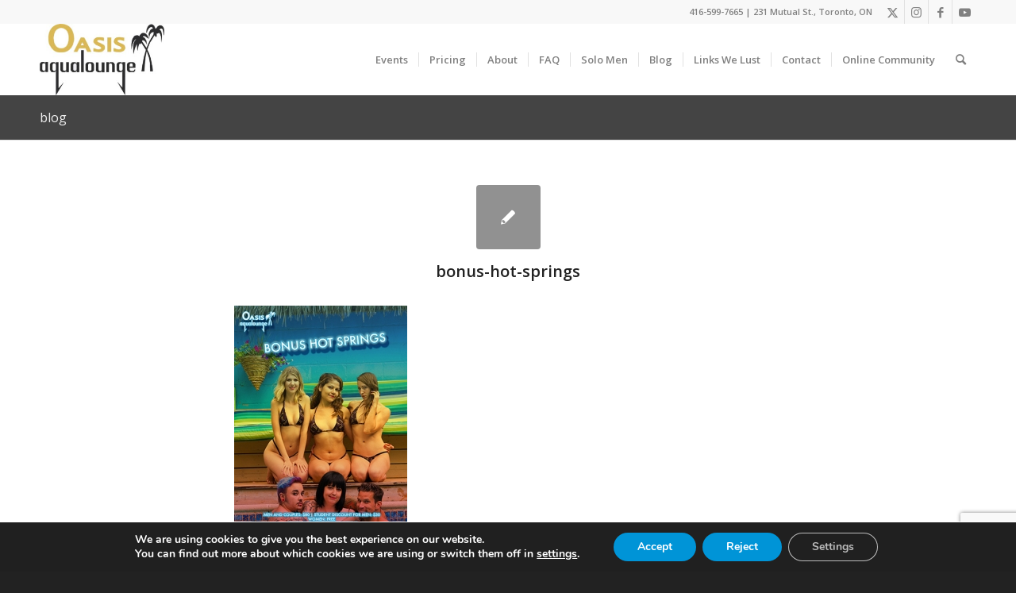

--- FILE ---
content_type: text/html; charset=utf-8
request_url: https://www.google.com/recaptcha/api2/anchor?ar=1&k=6Ld6R5UqAAAAAP-NPGH2kUgcWML8_hUFd_5vvkNo&co=aHR0cHM6Ly9vYXNpc2FxdWFsb3VuZ2UuY29tOjQ0Mw..&hl=en&v=N67nZn4AqZkNcbeMu4prBgzg&size=invisible&anchor-ms=20000&execute-ms=30000&cb=v0ywz1ll1lkb
body_size: 49008
content:
<!DOCTYPE HTML><html dir="ltr" lang="en"><head><meta http-equiv="Content-Type" content="text/html; charset=UTF-8">
<meta http-equiv="X-UA-Compatible" content="IE=edge">
<title>reCAPTCHA</title>
<style type="text/css">
/* cyrillic-ext */
@font-face {
  font-family: 'Roboto';
  font-style: normal;
  font-weight: 400;
  font-stretch: 100%;
  src: url(//fonts.gstatic.com/s/roboto/v48/KFO7CnqEu92Fr1ME7kSn66aGLdTylUAMa3GUBHMdazTgWw.woff2) format('woff2');
  unicode-range: U+0460-052F, U+1C80-1C8A, U+20B4, U+2DE0-2DFF, U+A640-A69F, U+FE2E-FE2F;
}
/* cyrillic */
@font-face {
  font-family: 'Roboto';
  font-style: normal;
  font-weight: 400;
  font-stretch: 100%;
  src: url(//fonts.gstatic.com/s/roboto/v48/KFO7CnqEu92Fr1ME7kSn66aGLdTylUAMa3iUBHMdazTgWw.woff2) format('woff2');
  unicode-range: U+0301, U+0400-045F, U+0490-0491, U+04B0-04B1, U+2116;
}
/* greek-ext */
@font-face {
  font-family: 'Roboto';
  font-style: normal;
  font-weight: 400;
  font-stretch: 100%;
  src: url(//fonts.gstatic.com/s/roboto/v48/KFO7CnqEu92Fr1ME7kSn66aGLdTylUAMa3CUBHMdazTgWw.woff2) format('woff2');
  unicode-range: U+1F00-1FFF;
}
/* greek */
@font-face {
  font-family: 'Roboto';
  font-style: normal;
  font-weight: 400;
  font-stretch: 100%;
  src: url(//fonts.gstatic.com/s/roboto/v48/KFO7CnqEu92Fr1ME7kSn66aGLdTylUAMa3-UBHMdazTgWw.woff2) format('woff2');
  unicode-range: U+0370-0377, U+037A-037F, U+0384-038A, U+038C, U+038E-03A1, U+03A3-03FF;
}
/* math */
@font-face {
  font-family: 'Roboto';
  font-style: normal;
  font-weight: 400;
  font-stretch: 100%;
  src: url(//fonts.gstatic.com/s/roboto/v48/KFO7CnqEu92Fr1ME7kSn66aGLdTylUAMawCUBHMdazTgWw.woff2) format('woff2');
  unicode-range: U+0302-0303, U+0305, U+0307-0308, U+0310, U+0312, U+0315, U+031A, U+0326-0327, U+032C, U+032F-0330, U+0332-0333, U+0338, U+033A, U+0346, U+034D, U+0391-03A1, U+03A3-03A9, U+03B1-03C9, U+03D1, U+03D5-03D6, U+03F0-03F1, U+03F4-03F5, U+2016-2017, U+2034-2038, U+203C, U+2040, U+2043, U+2047, U+2050, U+2057, U+205F, U+2070-2071, U+2074-208E, U+2090-209C, U+20D0-20DC, U+20E1, U+20E5-20EF, U+2100-2112, U+2114-2115, U+2117-2121, U+2123-214F, U+2190, U+2192, U+2194-21AE, U+21B0-21E5, U+21F1-21F2, U+21F4-2211, U+2213-2214, U+2216-22FF, U+2308-230B, U+2310, U+2319, U+231C-2321, U+2336-237A, U+237C, U+2395, U+239B-23B7, U+23D0, U+23DC-23E1, U+2474-2475, U+25AF, U+25B3, U+25B7, U+25BD, U+25C1, U+25CA, U+25CC, U+25FB, U+266D-266F, U+27C0-27FF, U+2900-2AFF, U+2B0E-2B11, U+2B30-2B4C, U+2BFE, U+3030, U+FF5B, U+FF5D, U+1D400-1D7FF, U+1EE00-1EEFF;
}
/* symbols */
@font-face {
  font-family: 'Roboto';
  font-style: normal;
  font-weight: 400;
  font-stretch: 100%;
  src: url(//fonts.gstatic.com/s/roboto/v48/KFO7CnqEu92Fr1ME7kSn66aGLdTylUAMaxKUBHMdazTgWw.woff2) format('woff2');
  unicode-range: U+0001-000C, U+000E-001F, U+007F-009F, U+20DD-20E0, U+20E2-20E4, U+2150-218F, U+2190, U+2192, U+2194-2199, U+21AF, U+21E6-21F0, U+21F3, U+2218-2219, U+2299, U+22C4-22C6, U+2300-243F, U+2440-244A, U+2460-24FF, U+25A0-27BF, U+2800-28FF, U+2921-2922, U+2981, U+29BF, U+29EB, U+2B00-2BFF, U+4DC0-4DFF, U+FFF9-FFFB, U+10140-1018E, U+10190-1019C, U+101A0, U+101D0-101FD, U+102E0-102FB, U+10E60-10E7E, U+1D2C0-1D2D3, U+1D2E0-1D37F, U+1F000-1F0FF, U+1F100-1F1AD, U+1F1E6-1F1FF, U+1F30D-1F30F, U+1F315, U+1F31C, U+1F31E, U+1F320-1F32C, U+1F336, U+1F378, U+1F37D, U+1F382, U+1F393-1F39F, U+1F3A7-1F3A8, U+1F3AC-1F3AF, U+1F3C2, U+1F3C4-1F3C6, U+1F3CA-1F3CE, U+1F3D4-1F3E0, U+1F3ED, U+1F3F1-1F3F3, U+1F3F5-1F3F7, U+1F408, U+1F415, U+1F41F, U+1F426, U+1F43F, U+1F441-1F442, U+1F444, U+1F446-1F449, U+1F44C-1F44E, U+1F453, U+1F46A, U+1F47D, U+1F4A3, U+1F4B0, U+1F4B3, U+1F4B9, U+1F4BB, U+1F4BF, U+1F4C8-1F4CB, U+1F4D6, U+1F4DA, U+1F4DF, U+1F4E3-1F4E6, U+1F4EA-1F4ED, U+1F4F7, U+1F4F9-1F4FB, U+1F4FD-1F4FE, U+1F503, U+1F507-1F50B, U+1F50D, U+1F512-1F513, U+1F53E-1F54A, U+1F54F-1F5FA, U+1F610, U+1F650-1F67F, U+1F687, U+1F68D, U+1F691, U+1F694, U+1F698, U+1F6AD, U+1F6B2, U+1F6B9-1F6BA, U+1F6BC, U+1F6C6-1F6CF, U+1F6D3-1F6D7, U+1F6E0-1F6EA, U+1F6F0-1F6F3, U+1F6F7-1F6FC, U+1F700-1F7FF, U+1F800-1F80B, U+1F810-1F847, U+1F850-1F859, U+1F860-1F887, U+1F890-1F8AD, U+1F8B0-1F8BB, U+1F8C0-1F8C1, U+1F900-1F90B, U+1F93B, U+1F946, U+1F984, U+1F996, U+1F9E9, U+1FA00-1FA6F, U+1FA70-1FA7C, U+1FA80-1FA89, U+1FA8F-1FAC6, U+1FACE-1FADC, U+1FADF-1FAE9, U+1FAF0-1FAF8, U+1FB00-1FBFF;
}
/* vietnamese */
@font-face {
  font-family: 'Roboto';
  font-style: normal;
  font-weight: 400;
  font-stretch: 100%;
  src: url(//fonts.gstatic.com/s/roboto/v48/KFO7CnqEu92Fr1ME7kSn66aGLdTylUAMa3OUBHMdazTgWw.woff2) format('woff2');
  unicode-range: U+0102-0103, U+0110-0111, U+0128-0129, U+0168-0169, U+01A0-01A1, U+01AF-01B0, U+0300-0301, U+0303-0304, U+0308-0309, U+0323, U+0329, U+1EA0-1EF9, U+20AB;
}
/* latin-ext */
@font-face {
  font-family: 'Roboto';
  font-style: normal;
  font-weight: 400;
  font-stretch: 100%;
  src: url(//fonts.gstatic.com/s/roboto/v48/KFO7CnqEu92Fr1ME7kSn66aGLdTylUAMa3KUBHMdazTgWw.woff2) format('woff2');
  unicode-range: U+0100-02BA, U+02BD-02C5, U+02C7-02CC, U+02CE-02D7, U+02DD-02FF, U+0304, U+0308, U+0329, U+1D00-1DBF, U+1E00-1E9F, U+1EF2-1EFF, U+2020, U+20A0-20AB, U+20AD-20C0, U+2113, U+2C60-2C7F, U+A720-A7FF;
}
/* latin */
@font-face {
  font-family: 'Roboto';
  font-style: normal;
  font-weight: 400;
  font-stretch: 100%;
  src: url(//fonts.gstatic.com/s/roboto/v48/KFO7CnqEu92Fr1ME7kSn66aGLdTylUAMa3yUBHMdazQ.woff2) format('woff2');
  unicode-range: U+0000-00FF, U+0131, U+0152-0153, U+02BB-02BC, U+02C6, U+02DA, U+02DC, U+0304, U+0308, U+0329, U+2000-206F, U+20AC, U+2122, U+2191, U+2193, U+2212, U+2215, U+FEFF, U+FFFD;
}
/* cyrillic-ext */
@font-face {
  font-family: 'Roboto';
  font-style: normal;
  font-weight: 500;
  font-stretch: 100%;
  src: url(//fonts.gstatic.com/s/roboto/v48/KFO7CnqEu92Fr1ME7kSn66aGLdTylUAMa3GUBHMdazTgWw.woff2) format('woff2');
  unicode-range: U+0460-052F, U+1C80-1C8A, U+20B4, U+2DE0-2DFF, U+A640-A69F, U+FE2E-FE2F;
}
/* cyrillic */
@font-face {
  font-family: 'Roboto';
  font-style: normal;
  font-weight: 500;
  font-stretch: 100%;
  src: url(//fonts.gstatic.com/s/roboto/v48/KFO7CnqEu92Fr1ME7kSn66aGLdTylUAMa3iUBHMdazTgWw.woff2) format('woff2');
  unicode-range: U+0301, U+0400-045F, U+0490-0491, U+04B0-04B1, U+2116;
}
/* greek-ext */
@font-face {
  font-family: 'Roboto';
  font-style: normal;
  font-weight: 500;
  font-stretch: 100%;
  src: url(//fonts.gstatic.com/s/roboto/v48/KFO7CnqEu92Fr1ME7kSn66aGLdTylUAMa3CUBHMdazTgWw.woff2) format('woff2');
  unicode-range: U+1F00-1FFF;
}
/* greek */
@font-face {
  font-family: 'Roboto';
  font-style: normal;
  font-weight: 500;
  font-stretch: 100%;
  src: url(//fonts.gstatic.com/s/roboto/v48/KFO7CnqEu92Fr1ME7kSn66aGLdTylUAMa3-UBHMdazTgWw.woff2) format('woff2');
  unicode-range: U+0370-0377, U+037A-037F, U+0384-038A, U+038C, U+038E-03A1, U+03A3-03FF;
}
/* math */
@font-face {
  font-family: 'Roboto';
  font-style: normal;
  font-weight: 500;
  font-stretch: 100%;
  src: url(//fonts.gstatic.com/s/roboto/v48/KFO7CnqEu92Fr1ME7kSn66aGLdTylUAMawCUBHMdazTgWw.woff2) format('woff2');
  unicode-range: U+0302-0303, U+0305, U+0307-0308, U+0310, U+0312, U+0315, U+031A, U+0326-0327, U+032C, U+032F-0330, U+0332-0333, U+0338, U+033A, U+0346, U+034D, U+0391-03A1, U+03A3-03A9, U+03B1-03C9, U+03D1, U+03D5-03D6, U+03F0-03F1, U+03F4-03F5, U+2016-2017, U+2034-2038, U+203C, U+2040, U+2043, U+2047, U+2050, U+2057, U+205F, U+2070-2071, U+2074-208E, U+2090-209C, U+20D0-20DC, U+20E1, U+20E5-20EF, U+2100-2112, U+2114-2115, U+2117-2121, U+2123-214F, U+2190, U+2192, U+2194-21AE, U+21B0-21E5, U+21F1-21F2, U+21F4-2211, U+2213-2214, U+2216-22FF, U+2308-230B, U+2310, U+2319, U+231C-2321, U+2336-237A, U+237C, U+2395, U+239B-23B7, U+23D0, U+23DC-23E1, U+2474-2475, U+25AF, U+25B3, U+25B7, U+25BD, U+25C1, U+25CA, U+25CC, U+25FB, U+266D-266F, U+27C0-27FF, U+2900-2AFF, U+2B0E-2B11, U+2B30-2B4C, U+2BFE, U+3030, U+FF5B, U+FF5D, U+1D400-1D7FF, U+1EE00-1EEFF;
}
/* symbols */
@font-face {
  font-family: 'Roboto';
  font-style: normal;
  font-weight: 500;
  font-stretch: 100%;
  src: url(//fonts.gstatic.com/s/roboto/v48/KFO7CnqEu92Fr1ME7kSn66aGLdTylUAMaxKUBHMdazTgWw.woff2) format('woff2');
  unicode-range: U+0001-000C, U+000E-001F, U+007F-009F, U+20DD-20E0, U+20E2-20E4, U+2150-218F, U+2190, U+2192, U+2194-2199, U+21AF, U+21E6-21F0, U+21F3, U+2218-2219, U+2299, U+22C4-22C6, U+2300-243F, U+2440-244A, U+2460-24FF, U+25A0-27BF, U+2800-28FF, U+2921-2922, U+2981, U+29BF, U+29EB, U+2B00-2BFF, U+4DC0-4DFF, U+FFF9-FFFB, U+10140-1018E, U+10190-1019C, U+101A0, U+101D0-101FD, U+102E0-102FB, U+10E60-10E7E, U+1D2C0-1D2D3, U+1D2E0-1D37F, U+1F000-1F0FF, U+1F100-1F1AD, U+1F1E6-1F1FF, U+1F30D-1F30F, U+1F315, U+1F31C, U+1F31E, U+1F320-1F32C, U+1F336, U+1F378, U+1F37D, U+1F382, U+1F393-1F39F, U+1F3A7-1F3A8, U+1F3AC-1F3AF, U+1F3C2, U+1F3C4-1F3C6, U+1F3CA-1F3CE, U+1F3D4-1F3E0, U+1F3ED, U+1F3F1-1F3F3, U+1F3F5-1F3F7, U+1F408, U+1F415, U+1F41F, U+1F426, U+1F43F, U+1F441-1F442, U+1F444, U+1F446-1F449, U+1F44C-1F44E, U+1F453, U+1F46A, U+1F47D, U+1F4A3, U+1F4B0, U+1F4B3, U+1F4B9, U+1F4BB, U+1F4BF, U+1F4C8-1F4CB, U+1F4D6, U+1F4DA, U+1F4DF, U+1F4E3-1F4E6, U+1F4EA-1F4ED, U+1F4F7, U+1F4F9-1F4FB, U+1F4FD-1F4FE, U+1F503, U+1F507-1F50B, U+1F50D, U+1F512-1F513, U+1F53E-1F54A, U+1F54F-1F5FA, U+1F610, U+1F650-1F67F, U+1F687, U+1F68D, U+1F691, U+1F694, U+1F698, U+1F6AD, U+1F6B2, U+1F6B9-1F6BA, U+1F6BC, U+1F6C6-1F6CF, U+1F6D3-1F6D7, U+1F6E0-1F6EA, U+1F6F0-1F6F3, U+1F6F7-1F6FC, U+1F700-1F7FF, U+1F800-1F80B, U+1F810-1F847, U+1F850-1F859, U+1F860-1F887, U+1F890-1F8AD, U+1F8B0-1F8BB, U+1F8C0-1F8C1, U+1F900-1F90B, U+1F93B, U+1F946, U+1F984, U+1F996, U+1F9E9, U+1FA00-1FA6F, U+1FA70-1FA7C, U+1FA80-1FA89, U+1FA8F-1FAC6, U+1FACE-1FADC, U+1FADF-1FAE9, U+1FAF0-1FAF8, U+1FB00-1FBFF;
}
/* vietnamese */
@font-face {
  font-family: 'Roboto';
  font-style: normal;
  font-weight: 500;
  font-stretch: 100%;
  src: url(//fonts.gstatic.com/s/roboto/v48/KFO7CnqEu92Fr1ME7kSn66aGLdTylUAMa3OUBHMdazTgWw.woff2) format('woff2');
  unicode-range: U+0102-0103, U+0110-0111, U+0128-0129, U+0168-0169, U+01A0-01A1, U+01AF-01B0, U+0300-0301, U+0303-0304, U+0308-0309, U+0323, U+0329, U+1EA0-1EF9, U+20AB;
}
/* latin-ext */
@font-face {
  font-family: 'Roboto';
  font-style: normal;
  font-weight: 500;
  font-stretch: 100%;
  src: url(//fonts.gstatic.com/s/roboto/v48/KFO7CnqEu92Fr1ME7kSn66aGLdTylUAMa3KUBHMdazTgWw.woff2) format('woff2');
  unicode-range: U+0100-02BA, U+02BD-02C5, U+02C7-02CC, U+02CE-02D7, U+02DD-02FF, U+0304, U+0308, U+0329, U+1D00-1DBF, U+1E00-1E9F, U+1EF2-1EFF, U+2020, U+20A0-20AB, U+20AD-20C0, U+2113, U+2C60-2C7F, U+A720-A7FF;
}
/* latin */
@font-face {
  font-family: 'Roboto';
  font-style: normal;
  font-weight: 500;
  font-stretch: 100%;
  src: url(//fonts.gstatic.com/s/roboto/v48/KFO7CnqEu92Fr1ME7kSn66aGLdTylUAMa3yUBHMdazQ.woff2) format('woff2');
  unicode-range: U+0000-00FF, U+0131, U+0152-0153, U+02BB-02BC, U+02C6, U+02DA, U+02DC, U+0304, U+0308, U+0329, U+2000-206F, U+20AC, U+2122, U+2191, U+2193, U+2212, U+2215, U+FEFF, U+FFFD;
}
/* cyrillic-ext */
@font-face {
  font-family: 'Roboto';
  font-style: normal;
  font-weight: 900;
  font-stretch: 100%;
  src: url(//fonts.gstatic.com/s/roboto/v48/KFO7CnqEu92Fr1ME7kSn66aGLdTylUAMa3GUBHMdazTgWw.woff2) format('woff2');
  unicode-range: U+0460-052F, U+1C80-1C8A, U+20B4, U+2DE0-2DFF, U+A640-A69F, U+FE2E-FE2F;
}
/* cyrillic */
@font-face {
  font-family: 'Roboto';
  font-style: normal;
  font-weight: 900;
  font-stretch: 100%;
  src: url(//fonts.gstatic.com/s/roboto/v48/KFO7CnqEu92Fr1ME7kSn66aGLdTylUAMa3iUBHMdazTgWw.woff2) format('woff2');
  unicode-range: U+0301, U+0400-045F, U+0490-0491, U+04B0-04B1, U+2116;
}
/* greek-ext */
@font-face {
  font-family: 'Roboto';
  font-style: normal;
  font-weight: 900;
  font-stretch: 100%;
  src: url(//fonts.gstatic.com/s/roboto/v48/KFO7CnqEu92Fr1ME7kSn66aGLdTylUAMa3CUBHMdazTgWw.woff2) format('woff2');
  unicode-range: U+1F00-1FFF;
}
/* greek */
@font-face {
  font-family: 'Roboto';
  font-style: normal;
  font-weight: 900;
  font-stretch: 100%;
  src: url(//fonts.gstatic.com/s/roboto/v48/KFO7CnqEu92Fr1ME7kSn66aGLdTylUAMa3-UBHMdazTgWw.woff2) format('woff2');
  unicode-range: U+0370-0377, U+037A-037F, U+0384-038A, U+038C, U+038E-03A1, U+03A3-03FF;
}
/* math */
@font-face {
  font-family: 'Roboto';
  font-style: normal;
  font-weight: 900;
  font-stretch: 100%;
  src: url(//fonts.gstatic.com/s/roboto/v48/KFO7CnqEu92Fr1ME7kSn66aGLdTylUAMawCUBHMdazTgWw.woff2) format('woff2');
  unicode-range: U+0302-0303, U+0305, U+0307-0308, U+0310, U+0312, U+0315, U+031A, U+0326-0327, U+032C, U+032F-0330, U+0332-0333, U+0338, U+033A, U+0346, U+034D, U+0391-03A1, U+03A3-03A9, U+03B1-03C9, U+03D1, U+03D5-03D6, U+03F0-03F1, U+03F4-03F5, U+2016-2017, U+2034-2038, U+203C, U+2040, U+2043, U+2047, U+2050, U+2057, U+205F, U+2070-2071, U+2074-208E, U+2090-209C, U+20D0-20DC, U+20E1, U+20E5-20EF, U+2100-2112, U+2114-2115, U+2117-2121, U+2123-214F, U+2190, U+2192, U+2194-21AE, U+21B0-21E5, U+21F1-21F2, U+21F4-2211, U+2213-2214, U+2216-22FF, U+2308-230B, U+2310, U+2319, U+231C-2321, U+2336-237A, U+237C, U+2395, U+239B-23B7, U+23D0, U+23DC-23E1, U+2474-2475, U+25AF, U+25B3, U+25B7, U+25BD, U+25C1, U+25CA, U+25CC, U+25FB, U+266D-266F, U+27C0-27FF, U+2900-2AFF, U+2B0E-2B11, U+2B30-2B4C, U+2BFE, U+3030, U+FF5B, U+FF5D, U+1D400-1D7FF, U+1EE00-1EEFF;
}
/* symbols */
@font-face {
  font-family: 'Roboto';
  font-style: normal;
  font-weight: 900;
  font-stretch: 100%;
  src: url(//fonts.gstatic.com/s/roboto/v48/KFO7CnqEu92Fr1ME7kSn66aGLdTylUAMaxKUBHMdazTgWw.woff2) format('woff2');
  unicode-range: U+0001-000C, U+000E-001F, U+007F-009F, U+20DD-20E0, U+20E2-20E4, U+2150-218F, U+2190, U+2192, U+2194-2199, U+21AF, U+21E6-21F0, U+21F3, U+2218-2219, U+2299, U+22C4-22C6, U+2300-243F, U+2440-244A, U+2460-24FF, U+25A0-27BF, U+2800-28FF, U+2921-2922, U+2981, U+29BF, U+29EB, U+2B00-2BFF, U+4DC0-4DFF, U+FFF9-FFFB, U+10140-1018E, U+10190-1019C, U+101A0, U+101D0-101FD, U+102E0-102FB, U+10E60-10E7E, U+1D2C0-1D2D3, U+1D2E0-1D37F, U+1F000-1F0FF, U+1F100-1F1AD, U+1F1E6-1F1FF, U+1F30D-1F30F, U+1F315, U+1F31C, U+1F31E, U+1F320-1F32C, U+1F336, U+1F378, U+1F37D, U+1F382, U+1F393-1F39F, U+1F3A7-1F3A8, U+1F3AC-1F3AF, U+1F3C2, U+1F3C4-1F3C6, U+1F3CA-1F3CE, U+1F3D4-1F3E0, U+1F3ED, U+1F3F1-1F3F3, U+1F3F5-1F3F7, U+1F408, U+1F415, U+1F41F, U+1F426, U+1F43F, U+1F441-1F442, U+1F444, U+1F446-1F449, U+1F44C-1F44E, U+1F453, U+1F46A, U+1F47D, U+1F4A3, U+1F4B0, U+1F4B3, U+1F4B9, U+1F4BB, U+1F4BF, U+1F4C8-1F4CB, U+1F4D6, U+1F4DA, U+1F4DF, U+1F4E3-1F4E6, U+1F4EA-1F4ED, U+1F4F7, U+1F4F9-1F4FB, U+1F4FD-1F4FE, U+1F503, U+1F507-1F50B, U+1F50D, U+1F512-1F513, U+1F53E-1F54A, U+1F54F-1F5FA, U+1F610, U+1F650-1F67F, U+1F687, U+1F68D, U+1F691, U+1F694, U+1F698, U+1F6AD, U+1F6B2, U+1F6B9-1F6BA, U+1F6BC, U+1F6C6-1F6CF, U+1F6D3-1F6D7, U+1F6E0-1F6EA, U+1F6F0-1F6F3, U+1F6F7-1F6FC, U+1F700-1F7FF, U+1F800-1F80B, U+1F810-1F847, U+1F850-1F859, U+1F860-1F887, U+1F890-1F8AD, U+1F8B0-1F8BB, U+1F8C0-1F8C1, U+1F900-1F90B, U+1F93B, U+1F946, U+1F984, U+1F996, U+1F9E9, U+1FA00-1FA6F, U+1FA70-1FA7C, U+1FA80-1FA89, U+1FA8F-1FAC6, U+1FACE-1FADC, U+1FADF-1FAE9, U+1FAF0-1FAF8, U+1FB00-1FBFF;
}
/* vietnamese */
@font-face {
  font-family: 'Roboto';
  font-style: normal;
  font-weight: 900;
  font-stretch: 100%;
  src: url(//fonts.gstatic.com/s/roboto/v48/KFO7CnqEu92Fr1ME7kSn66aGLdTylUAMa3OUBHMdazTgWw.woff2) format('woff2');
  unicode-range: U+0102-0103, U+0110-0111, U+0128-0129, U+0168-0169, U+01A0-01A1, U+01AF-01B0, U+0300-0301, U+0303-0304, U+0308-0309, U+0323, U+0329, U+1EA0-1EF9, U+20AB;
}
/* latin-ext */
@font-face {
  font-family: 'Roboto';
  font-style: normal;
  font-weight: 900;
  font-stretch: 100%;
  src: url(//fonts.gstatic.com/s/roboto/v48/KFO7CnqEu92Fr1ME7kSn66aGLdTylUAMa3KUBHMdazTgWw.woff2) format('woff2');
  unicode-range: U+0100-02BA, U+02BD-02C5, U+02C7-02CC, U+02CE-02D7, U+02DD-02FF, U+0304, U+0308, U+0329, U+1D00-1DBF, U+1E00-1E9F, U+1EF2-1EFF, U+2020, U+20A0-20AB, U+20AD-20C0, U+2113, U+2C60-2C7F, U+A720-A7FF;
}
/* latin */
@font-face {
  font-family: 'Roboto';
  font-style: normal;
  font-weight: 900;
  font-stretch: 100%;
  src: url(//fonts.gstatic.com/s/roboto/v48/KFO7CnqEu92Fr1ME7kSn66aGLdTylUAMa3yUBHMdazQ.woff2) format('woff2');
  unicode-range: U+0000-00FF, U+0131, U+0152-0153, U+02BB-02BC, U+02C6, U+02DA, U+02DC, U+0304, U+0308, U+0329, U+2000-206F, U+20AC, U+2122, U+2191, U+2193, U+2212, U+2215, U+FEFF, U+FFFD;
}

</style>
<link rel="stylesheet" type="text/css" href="https://www.gstatic.com/recaptcha/releases/N67nZn4AqZkNcbeMu4prBgzg/styles__ltr.css">
<script nonce="iORQ4job--vVt2lv9OblDQ" type="text/javascript">window['__recaptcha_api'] = 'https://www.google.com/recaptcha/api2/';</script>
<script type="text/javascript" src="https://www.gstatic.com/recaptcha/releases/N67nZn4AqZkNcbeMu4prBgzg/recaptcha__en.js" nonce="iORQ4job--vVt2lv9OblDQ">
      
    </script></head>
<body><div id="rc-anchor-alert" class="rc-anchor-alert"></div>
<input type="hidden" id="recaptcha-token" value="[base64]">
<script type="text/javascript" nonce="iORQ4job--vVt2lv9OblDQ">
      recaptcha.anchor.Main.init("[\x22ainput\x22,[\x22bgdata\x22,\x22\x22,\[base64]/[base64]/[base64]/bmV3IHJbeF0oY1swXSk6RT09Mj9uZXcgclt4XShjWzBdLGNbMV0pOkU9PTM/bmV3IHJbeF0oY1swXSxjWzFdLGNbMl0pOkU9PTQ/[base64]/[base64]/[base64]/[base64]/[base64]/[base64]/[base64]/[base64]\x22,\[base64]\\u003d\\u003d\x22,\x22w4Jvw7HCgcOww5rCm3hncRjDrMO4enxHd8KVw7c1M1XCisOPwo3ChgVFw48yfUkVwowew7LClsKewq8OwrvCu8O3wrxjwrQiw6JjPV/DpClzIBFJw5w/VExaHMK7wpvDgBB5WV8nwqLDtsKRNw8WHkYJwofDtcKdw6bCocOwwrAGw4bDj8OZwptnaMKYw5HDhMKhwrbCgG1Hw5jClMKxb8O/M8K5w5rDpcORTsOTbDw7VgrDoScvw7IqwrXDuU3DqAzCncOKw5TDmxfDscOcSRXDqhtnwr4/O8OxNETDqHjCumtHIsO2FDbCkytww4DCtwcKw5HCgjXDoVthwpJBfjgNwoEUwpl6WCDDkW95dcOtw4EVwr/DhsK+HMOyXcKlw5rDmsO5ZnBmw6nDjcK0w4Nhw4rCs3PCsMO2w4lKwppWw4/DosOxw6MmQi7Ctjgrwqgbw67DucOgwocKNntKwpRhw5HDpxbCusOBw5Y6wqx5wpgYZcOYwqXCrFpLwoUjNFMDw5jDqVzCuxZ5w5s/[base64]/[base64]/CqG7DmcKTw6TCgivDui/Drj/DssKLwo7ClcOdAsKBw5M/[base64]/[base64]/cB83bUESdlDCjFVJBljDm8K1InVYYMOsf8Kqw5vCikzDkcKQw6oAwoLDiyTClcKZI1jCk8OsbsK/NFbDlE3DiElPwohRw5tfw47CtVbDucKOYFbCjMO1EBDDqQPDgkAaw5bDhAY5w4UZw5nCqXUew4kKQsKTKMK0wo/DqT0nw5PCosOaYMOpwr9gwq4OwrfCkhM7I3/CkkTCi8KAw4vCpWfDrFEYSjsUQsKkwp4zwrXDk8KBwoPDiUnCiSIiwq4zYcKUwoDDh8KMw67CjBM6w4ZqLMOUwp/Cr8ORQEghwrIHAsOXVcKIw5gNYxDDtnlIwqTDjcKcY1QnSEfCq8OBI8OhwoHDicKRFcKfw5oSFMOrYxTDpnDDqcKZYMOTw57CpMKowrhzXgU3w6dcVQDDjsOpw41iJA/DgCHCvMK/wqNJXGUBw5HDphoOw51mPjzDg8ORw6bCs2BMw79NwqHCvRHDmQN/w6DDryvDgsOcw54YVMK8wo3DlXvDikvDjMK/wqIIDENZw70uwrU1U8OLAcONw6HDrlnCvzrDhcOcUX9yKMKKwqbCmcKlwqXDocKneW9edl3DkAPDl8Oncy83ZMKjU8OLw4PDiMO+a8KHw7QvXMKUwq9nKcOPw5/Dqxp7w4vDtMK4EMKiw4EUw5NJwojDg8KSUMKTwpQdwo/DssKMUlrDv113w7zCs8OmRT3CsjjCu8KcYsOfOQbDqsKLb8OTJi0TwqIQSMK/[base64]/CjsKHXMOQPm8fUn4Uw57Dnj3Dp11ieDvDu8OIacKew5Q9w6lhEcKow6TDnzjDgTlow64EVsOzcMKZw67CpVBMwo9rWSHDu8KWw5jDsG/DlMOvwp95w6M2FXnCt0EKW2bCulbCkcKRA8O8DcKTwrDCtsOUwqJaCsOgwo1UTGrDqMKIKSXCmhN4fHjCmcOWw6HDusOzwpJYwqbCnMKsw5V9w4F8w4ARw7XCtAp2w4kZwrk0w50sSsKIcMKiSMKww7osMcKewpNDFcOrw7EcwqVZwroxw57CpMOuHsOKw4/[base64]/[base64]/Dmi99w6DDrUQ+UD7DhcO7wqw5V8OYw6fCicOuwrpNb3fDr3s1M3kZG8OeInJFZ1fDtcOaRzNsZndIw53CusOqwofCv8O8aXwOO8OQwpMkwqsiw4fDiMK5MhrDtTlaBsOYGhzCgsKfLDbDoMOTB8KVw7kPwpfDsivCgVnClSTCpEfCsX/DncKJNh8sw41Zw6AAPMK1a8KUMSRVPCHClj/DjifDgXbDrE3DvsKnwoN0wqrCrsKsTG/DqC3Di8KjIy3DiVvDk8K2wrMzPsKAEGMSw7HCrTrDtzzDocKSWcOHw63DkW8WTFPCminDo1rClzdfdjrDhsOxwrsIwpfDgMKLQ0zCpzsBaUjDtsOKw4XCt1/DmMOVOSfDtsOMDlxTw5Nqw7LDgcKOSWzCqsOzcTsDWcKoERzDgUvDqMOHTGjDshJpF8KBwqDDn8OlZ8OMw5nCkR1OwrxmwrhpCHrCg8OpMsKbwp14FnNOPh5PJMK1JiUZdCLDoxNPBDRdwqXCqjXCkMOCwo/[base64]/X1TDp8O5wqLDuRrDrcOcX8OKw40vTAtsNA/[base64]/CmWElTR1Xw6h1RcKlw7U4XsOEw7nDtBPCg3EVwqvDsWJgwqxbOFofw63CscOebFXCqsKKSsOoS8KMLsOKw6vCkyfDp8KfQcK9MxvCun/Cm8K7w6jDtD1oasKLwrRPai1UXRHDrWgBf8Omw7pUw4NYeELCtD/CnXRkw4oWw53DksKQwrHDi8OWfSRdwp4IYcKFZVQKFAfCkFdsbhFjwpkzaXdcVlVdbFNLIhMQw6kWMR/DsMOQesOWw6TCrCDDhMKhFsK4dHRmwrzDtMK1YEIjwpA+d8Kbw4XCnSvDrsKRJSjClcONw57DjcO+w5xgwpDCrcOuaEQAw6/[base64]/wrwdw6dlw5/DmyoFw74vM8Otw4wTwr/DiyFNRcKSwpLDgsOgK8OJWwkwW0wbfQTDjsOmaMObPcOYw5B+YsONPcOVZMObTsKjw5fDogbDr0ovQELCrsOFYg7DgMK2w6nCoMO/AQjChMOvLzVcBgzDuW5Lw7XDrsKINMKHUsOMwrPCsQbCm2BBwrnCusKdCg/Dj3MPcB7CtWQDHTxRWk/CmXV3wr8TwocPRAtFwqZ2G8KaQsKjDMO/wprCrcKKwoHCqmfCmTVKw75Rw7E+FyfChgzChWYHK8OHw4YCWEXCksOze8KYOcKOB8KSOcOlw6HDr1TCsE/DnjdtP8KAOMOGO8OQw4h6OTtvw7IbRQRCEcKgTG0bDMKAYFkiw77CmwhdET93G8OewrUdcHzCjMO3LsO8wrPDlD0FccKLw7QTb8OdFjVPwrxiaDrChcO0N8OmwqzDoH/DjDd6w4NdcMKtwrLCr2F1AsOcwpRCVcOMwo5+w4XCi8KoOwzCo8KMG0nDgAY3w4stE8K2TsO7HcKSwowwwo/[base64]/DoDkZwpZRw6lswqjCr8O8csK/wp/ClCp+w4M6WMOkTVXCgkxHw6QvLkJrw4/[base64]/CvggTwrh6wrVFS04+P8OBwqnCosKPwqxBw7nDt8KuCybCmcONw4VcwpTCvUTCq8OuMBDCuMKbw51IwqUEwrrCocOtwpgHwrDDrVrDqsORw5R0NhfDqcKTJU/Cn3wtZB7Cr8Ood8OhXcK4wpEmJsKUw4ArYHV+eA7Coxt1FQ5SwqBFbE9McBAkOFwXw6Nqw78BwooawqTCnhZFw4Mdw7wuWcOLw6daPMKVKcOqw6hbw5UJe1pFwoluLsK2w5p8w7TDmW9Qw5JrQcKtYzZBwrzCr8OwS8OdwocLLyQkF8KfEG3DuDdGwp/DoMOSKHzCtTrCpsOtK8OpZcK7YsK1wo7Cn2tkw7kSwrzCvWnClMOPTMOgwqjDusKow7k2wrEBw4I9OmrCusKsAsKRNMOOXH/DsHTDpcKSwpLDtl8SwrRAw5vDvcOQw7J5wrXCmcKvYcKvecKDb8KEUlXDul5lwqbDmGUecRXDpsObBzwAG8OBdcK9w6dSQHfDscK/JsOXURLDjkLCusKIw5LCp1Zawrg/woRdw7vDpgvCjMKxAFQGwrwdwoTDu8KdwqjDi8OIw610wojDosKZw5DDq8KOwpfDujnCo29PYRQMwrLDgcOnw5caQngsXQTDpA4bJ8KTw6o8w5bDvsKcw6zDu8Oaw4QZwpg/[base64]/DiQk7NcOBJ8OdVMKrw7jCh8OaShDDvXVlNDbDvMO1LsOwIz5fd8OsK1HDlMOGWcKfwrjCosOcJsKIw7DDgm/DjyvChkrCgMOJwo3DvMK7PE84EndqNxnCmsOcw5HCq8KSwp7DmcO+bMKQERNCAks0wr47W8OCLwHDj8KPwoBvw6/Cql85wq3Ct8KowrHCpATDlsOpw4/Cv8OxwrJiwqJOGcOYwpjDucKBHcOcb8O8wq7CvcO7I0DCpy7Dk1zCsMOUw4RYJEFmI8OOwqApBMKYwrbDlsOqSR7DlcO1W8Oowp7ClsKLEcKoCRNff2zCkcKxHcO/a1hkw4DChj4CA8O0ClRLwrPDhMOOYWfCncKvw7ZlO8OXQsOMwpBrw5JEZ8OOw6kRNgxoYQc2THzClMKIIsKxKxnDnsO1McKMGVRewqzCjMKeb8OkVjXCqcOrw5A0LsK5w5h3wpo6Ujt0EMK+DUPDvCPCtsOCCMOuJi/[base64]/DmSDDtl3CqUnCq8OKwq/[base64]/w594w6JYw55RPMK1VsKrGsOBZMOjwqQqw7gHw5AWQ8OVYMO+LMOtw6fCl8KywrvDlQUTw4HDs0FyL8OlSMKEQ8KiUMO3JQhwfcOlw5PDisOLwr/CtMK1QkRAVMKefSEMwqfDnsKQw7DCmcKcK8KLNCxzVxQLd34YccOiSMKxwq3CksKSwoAqw5zCsMOFw7Vae8OMQsOKcsOOw7QbwpzCjMK/wq3Cs8K/wrMAZlXCoG7DhsOsW0PDpMKZw7vDvWXDuBXCgMO5wot9BMKscMKkw4LDnBjDqytPwrnDt8KpQ8OIw5zCpsO/w7lBPsO9w7LDnMKWNsKkwrZYdcKETjDCkMK/[base64]/DoydpEsOkYUbCnMOsJcOyPXpXTcKdwoRNwrtnwqDChgDDuV5uwoEKP2nCvsOOwovDtMKCwpwmYDcBw6N2wo3DpsOTw6x7wq04wpXCo0U6w6V/[base64]/DocOgesObQC3DjsOWw53ChMKYJMO3VMKdRsKKScO/VQ/Dgl7CljHDu3vCp8OzCTnDs1bDqMKDw44NwpzDixV7wqHDtMOqSsKpZnljVE8Pw6BNScOHwo3DjWN1A8KiwrIOw4wJPXXDll1OU0gkGxPCiEdRaBTDnzHCmXR0w5jDj0N4w5TCrcK2C3tXwpPCisKpw4NlwrVmw7ZYT8O9w6bCiCTDn3/CjFxFw4zDs37DlcKvwr5MwqFhWMKYw63CosONw4Mww489w5fCgxPCoiMRXxXCoMKWw6zCvMODasO1w7HCpyXDjMOgScOYE2Ivw5DDtMONPksOfsKfWBQbwrQ7woFdwpsWC8OhHEzCicKJw7sXbsKPOys6w40nwpfCrT9WfMKvK3XDssKhEn/DgsOWTQgOwqRsw5NDZMKvw6bDu8OwKsOpLhpaw7bCgMKCwrcpa8OXw5QtwofDpgV6WcOEawfDpsOUWTnDpFLCrXjCgcK5wrLCp8K3FRvCgMOuBgMwwr0ZJzJew4QBV0XCgQ3DrD02NsOXRcKowrDDkVjDksKMw5LDjUHDmX/DrlDCnsK5w4pLw5Q+A2I3B8KMwq/[base64]/Cg8OUagXCsSTDmsKRNMKNCMKCPcOtw6xnwp7Du1jCrBPDixskw63CoMK6Tho2w65yIMOvZ8OMw5pfBMOrNWNsQnFtw5cgPSnCpgbCnMOmU2PDv8KmwrTDpsKeLxdVwpXDlsOEw43DqEbCrQYoTjJ1LMKIIcOla8OHeMKrwpY1wrPCksO/DsKAZ0fDsSQAw7QRd8K3wp/DnsKPw5ILwpVzQ0DCp13DnyLDo1rDgjJpwoJRJg86Nz9Aw6EUVMKiwrjDtV/Cl8KoAEDDggvDuj3Ct2hrZkUZHGsNw6ghPsKYdsK4w4ZLSCzCtMO9w4HCkivCnMOiFyVQNzfDvcK/wrAPw6Yawo3DrWtjasKgV8K2OW3Crl4jwojDnMOWwrs3wqVqa8OLw5xlw7gqw5s5QcKxw63DhMKbHsO7JVjCkSpGwr/CggLDgcKxw7YLMMKSw7zCuSFmHR7DjQtgV2DDuGJ3w7PCj8OZwrZHaClQKsOywprDu8O3bsK0w5tFwoh1acK2wq1SVcKABlZlcW9LwovCusOrwrLDtMOWahszwo8AU8KLRRLCikvClcKvwpcGKXM8wplOw791McOFNcO/w6oPJnIhcQvCjcOYaMOIecO8PMOjwqAnwqNWw5vCscKHw4xPA0LCm8OMw5kXHzHDvsO6w7/[base64]/[base64]/E8KSw6xpw6xUNl/Cl8OHZsKZcgBew5jDv1FBw7JKeU7CuDgmw4xHwrNdw7kFXzvCmxjCtMO2w7rCscOQw67Cs2TClsOuwpFhw7VMw6EQUcOmSsO1ZcKlViLCu8OPw5XDrBLCtcKkwp0xw4/[base64]/ComjDgcO8wpHCpyJMw7TDq8Kmw6rCmcKAV8ORW0TClcK1wobCu8O8w4RWwpfCiD0OV3xyw4DDjcKmPQscKcK9w7ZjUUHDqsODSV/CjGxTwqA9wqc5w4RTOAgow5nDhMKVYBjCrTkewq/DoRNedsK6wqLCm8Kjw6xcw4BScMOQKzHCkyHDkHUVO8Ktwokrw6XDtSlsw6hCUcKJw7fCocKCJhvDu2t2wqTCrgNIwoh1TWPDm3vCv8KMwofDgHnCnBbCkhZwX8KUwq/CucKww5/[base64]/CmsOIwpUAwobDv1TCsiszWW9Gfh/DlxrDgcKQZcKTw7jClMOiw6bDl8Oew4FmTHEVPT9xRmUhWsOmwo/[base64]/[base64]/w77DsljCil87Q3hywpnCoyUxwrxOK8Klw7NDdsOmaipWSAMzaMK/wozCsg0zfMKZwqB1YMO6IcKCw5PDhH8CwozCg8K/w4kzw6MHdcKUwpTClVvDnsOKw4jDtcKNAMKQf3TDnBPDmmDDrsKZwrrDsMO3w6Fyw7gSw5zCqhPDpsOWwpXDmEnDhMKneEZjw4cGw4x4aMKywrQ/[base64]/[base64]/wpjCoVFYL1HDohHDi8KrJMOKTkzDgUpKM8K1wp3Cjj8ew5nCvwPCicOydMKTPCcjc8OZwqgkwqErasOVAMOzBwXCrMKSEVMBwqbCtVpkCsKBw77CvsODw63DgcO3wqhrw48Cwp1sw6Zow4TCt1pgw7JyPB3Dr8OZdcO3w4hew5vDr2Z3w7pEw6/[base64]/[base64]/w4nDp8OBw6hpwr0Bw7LDgsKsRifDrcKkwooWwpIsNcOAbRHCvcO6wrjCssOwwrPDoWEXw6HDqTMFwpQ5dB3Cp8OhCy8cWSUdBsOHVsOZBWtlZsKBw7rDtzZGwrUmBhfDj3Naw4HCrnzCh8K/LRklw4rCmWBZwqDCpR0aaVLDri/[base64]/CoV7DoSxAw6PCm8OOwpMxVMKuw6nCvxfDpcOTaTvDtcOSwokDWiIDGcKFFXZKw799Y8O6woDCgsKfccKFw5jDq8K6wrfCh09pwot1w4cCw4bCucOfUWjCmwXCiMKqaTtMwoVyw5ZNOMKmQEM5wp7Ch8OFw7QXK18Ia8KRb8KZUMKGYgQVw717w7tBNcKZe8O/[base64]/CjMKrwqLDkBE1ACdMHwnCgsKddsOoS8KtwqTDlMOBwrByS8OHTcK2w6bDnsKPwqTDgz0fHcK5FjIwPcOsw65HYcKOTcKsw5/CsMKlVjxuPmfDk8Ohd8KyE1Yvc1DDmMOsOTlNMkcxwphww6smHMKUwqpVw6fCqwVacH7CmsKmw5UHwpUYIU0ww5PDrsK1OMK9VyfClsOYw4vDg8KCw5XDg8KuwoXCgDnDucK3wpE5wq/Cs8KSVE7DsyIORMKmwo3Cq8OdwocNw5p/fsOXw6MVOcO9W8Oowr/[base64]/ClcKZDcOIdMOwKQd0wrFyAcOYw7RFw4TCkHPCmMKGP8OFwrXCkzvDo2rCmcOcZERPw6FBawjDqVvDswfDusKTAiAwwoXDul7DrsOfw73CgMOKD3ouKMOPwqrCp3/[base64]/w4jCucKmw6zDjEPDmXFQLhxLQRRQw6VaB8OZw7xewqbCkScHHSbDkEsgw55Bwp94w6TDgj7CgH8Ew6fCkGUhwovDkw/DuVBtwqRww6Ubw4wzZHHCucKxScOlwpjCtcONwoVVwqp/[base64]/[base64]/[base64]/bsKswrQOdsKAwozCjgQLw5vDhnzDsVoeSXwRw4p2QcO4wq/Cv2fDvcK7w5XDmUwgW8O/ecKNS2nDv2DDsy1wJQ3Dp3xBLcOBCwTDicO4wrN3S13CtDXClBvCpMKvRsK2AcKIw4LDk8OGwo0DNG42wpvCtsODMMObLhsmw5U9w7DDlxUAwr/[base64]/[base64]/CtsKmwqrCncKHwqbDpcODwpHCgnrDkyc6KyXCmA5ow67DqsOHVGEdHBBuwprClcOfwo1sE8KrWMOsBD0qwpfDjcKPwrXDjsKlHC7DgsKswp9Fw5PDqTEIIcKiw7diWhHDk8OoM8OxYWTCjWhaUhxMdsO4QsKLwr1aOsORwpnCulBhw4XCg8KBw7/DmcKIwrTCtcKPTMKoX8Oiw75xXsKrwphVE8Ojw5/CiMKBS8O8wqI/CcK1wpNDwrrChMKNA8OKCnfCqBohTsKzw58rwoxew517w7FywovCgB5Zd8KPJsOHwpxfwrLDjcOKKsKwdDnDvMOIw4rDhcO0wqlmd8KNw67Di08lNcKJwpgeflJaWcO4wplhFTBMw4o/[base64]/[base64]/DrMK2aMKbw6/CncO/w4VhYkzCgjjCvcOSwpnDpDs5RiFHwqFTCMK1w5B5VcO6wopLwr9PQsOdKQN0wpvDrMKDMcO+w69SaB3CmiDChh7CuCw+VQvCi13DhMOTTEMGw4o6wrjCi15qfjkGFsKPHCLCvcO7Y8ODw5JqRsOowokiw6PDkMOuw5cCw5Yww7sZeMOFw5wzNmbDhyNdwpMFw7/CnMO6KBY2D8OYETzCkV/[base64]/w4PDg01Uw68BGcKkXsK8woTDo8KsYExlw67DgQsSax9vYMKSw7dgbMOGwojClFrDh0pTd8OIRyDCv8O2wozDp8KJwqXDgW9FdRsGWg1BNMKAwq5xH3bDvsK0I8KhOyPCjhPCvDHDl8O/w7DCvAjDtcKXwrbCtcOjEsKXYMOBHnTChF4VbMK+w4rDqMKswqLDhcKFw5xSwqNswoPDgMK/XMOJwqDCk1bCrMKneFHDvsKgwr0CGA/CocKnDMOMAcKaw57CnMKheiXCl1HCvsOew5Qkwohxw456eV47CTFJwrfCozXDtQNvbjVJw4oseREiGMO7Mn5VwrVwHjslwqcXasKDXsKvex3DpkvDicKpw7/CrBrCt8OhBTwQMV/[base64]/wpnDjTgWwolSAMKaw6h5w59RcMK8bn7CrXBbYsKbwobCv8Ovw7jCjMK1w45gTRTDmMO1wrnCuxtRZsOUw4piTsObw7oWSMO/w77DmQsyw49Pw5fCkSV7LMO4w6jDlsKlNcKxwp/CicKvaMOsw43CghF0BGkGbHXDuMOtw5c4KsOAKUBcw4LDqDnCoDLCpXc/RcKhwo01WMK6wqIzw43DjMKuBGbCsMO/cmnCgzLCocOdAsKdwpHCsXE/wrDCrcOLwo3DksKWwrfCqE8dIMKjEl5vwq3CvsKpwpnCsMOAwqLDjMOSwr4iw6ZCQcKuw4vDuD87c1odw6IxWsKZwpjCh8Klw7V2wrLCssKKTcOdwpHCi8O4b3bDnsKgwoFhw7ImwpMHYjQSw7R1E2J1PsK/NC7Cs0IvL0Ynw67Cm8OfU8OtecO8w4MGwpV+wrfCtMOnwpHCkcKQdCvDmHzCriBqZk/Cs8OFwrVkTg0Kw4PDmmBRwrDDkcKwLsODwogowqByw7hywqxLwpfDvlPCu03DozrDjCPDoDNZMcKeCcKgVmfCviXDjCQmI8OQwoHDgcK/[base64]/esK5w7VnS3vClsOgw6nCq8KfbsOENcKyw6zClcKfwrbDjj/CiMOWw5DDicKVX2s1wrLCmcOywqLDrCllw7bDhcK+w57CkSsrw6IDKsKmdiHCr8Klw7t/GMOhJkbCvW56OB5aZsKQw5JnIxDDujLCniQyOVJ8bg3DhcOgw5/CiX/CkXgzaxpdwo8IGG4dw73Cn8KDwoUCw7VywrDCicOnwpgYw4FBwqbDpwbDqTbCnMKBw7TDvzfCujnDhsOxwplwwrEDwrQELsKOwozCsykaVsOxw74Sa8K8IMOvfMO6axNXbMKiKMO8MXB+SHFsw51qw57DlVM5bMKVCkILwqdyE3LCnjTDsMOcwqcqwobCksKiw5/DknrDqm4lwpIPQ8Oqw4FDw5PDnMOdU8Klw5XCoAQow5o4EsKKw4EOZk4Tw4/DgsKpBcOBw7w0bDvDncOGQ8Ktw7DCgMK7w7NZJsOQwq3CssKMTcKjeiTDgcOywrXCjiLDlhjCmMOkwqbDvMOVY8OUw5fCpcO6bmfCmEbDpyXDq8Ofwq1mwoXDvwQhw6pRwpBPM8KOw4/DtjPDosOWGMOZBWEEGsKfRhPDh8KfTj1lJcOCDMKhwp0bw4zCuy4/[base64]/wrDDg8OVFhBCSBfCp8Omw787w5ERdnUbw5DCncOdwpfDsUHDksOuw4wiLMOYXUF9NX5Mw4/DsUPCncOAX8OMwq4kw5xYw49mSnXDmWdKLk56cRHCsxvDu8KBwrwUw57CgMOIasKgw6cHwonDvVjDlhDDri9TQ2xDJMO/LXVNwqvCqwxrM8OKw55FQEjDqyFOw5Uiw5xqKQfCsz8qw7/DscKYwoVuKMKNw4FWXzzDjSJeIl1HwoHCosKjaCc8w4rCq8KTwpvCosOIBMKFw7/CgsO8w51hw4/ClMOxw4YswpPCtcOzw5/Dsx9HwrLDrBbDnMOSKUjCrRvCmxzCkSZJC8KsY0bDlA1yw681w4VbwqXCuHtCwpptw7PDp8Ksw4RLwpjDrMK2FhdjJ8KtR8O0GMKXwoLCplrCpA3CriEOw6rCp3/[base64]/CgSTClTTCmMK2BRvCjMOnw7fCrgg6d8O1wq4tfSM0I8OVwrHDsE/DtlEhw5ddesKFETNVwrbCocOKQWVjWw7CtsOJT3DDlnXCo8OBacOFB1M5woBSbsKDwq/CrGhLCcODFMOzG0vCucO2wrR2w47Djn/[base64]/ClTgkRzrCt8KKc8KTcMOiw77DsR/[base64]/Cj8K0wozDhcKSwqUvw6l6ZBkXw6fCiisYa8Kiw7vCicOuXcOFwonCk8KQwqJYbWpOOMKeEMKgwqsMIMOIHsOJJcO3w5LDrWrChmrDvMKZwrTCh8Kjwqx8f8OuwrPDnUIaLxnCiwAUw6MowpcMwoHClBTCn8Ovw4TCuHV+wr/Do8OREifCrcOhw7l2wpfCkgxYw5ZNwpIlw7hBw6zDncO0CsOpwqIHwqBXA8K/[base64]/OsKoHcOzw5Z8UxLDksKBL8OTXCc0PcKVw5s9w5vCjcKIwr8wwobDu8OFw4vDtkIqVjtEVStEAjXChMOiw7DCvcOuSANDEj/CoMKeOER0w6JoT2NGwqcgUyp0F8KGw6DDsxQebsO2RMOwUcKaw7R6w4PDrSl6w63CrMOafMKTI8KXCMONwrAwZBDCnU/CgMKYRsO3BRnDh2F1Mj9Rwocsw7bDuMK3w6JhccOQwrQ5w7/Dig5Xwq/Diy/Dn8OxJRtIwqt1NGZrw5HClE3Dv8KrC8KzYgAHYcObwpbCvR/Cu8KvB8KDwq7Cvw/[base64]/SAdjQhknNQ7CqcK7wp96w7HCrsOIwpw2CiYtOnYtfcO3I8OJw4NrWcOVw6Aawo53w73DoS7DpBPCkMKObGQGwoPCqnRmw6DDgsOAwo46w793LsKCwpoxIMOJw6o5w5TDqMOOG8KWwo/[base64]/DvgRyw7LDssKwaCNnBGLDmCgnf2zCkcKHHnLDvj7DgCbCk1w4w6p7WSDCjMOvZ8KHw5/Ct8Kqw7nCik8mD8KJfTvDicKZw57Ckn/CjA/DlcOlacOXFsKYw6JkwrLCvSJvHWpfw4Jmwo5ALm06Uwl/wog2w5tXwpfDsUMQCDTCucO0w6Ndw51Fw4DCvcKxwrrCm8KzR8OJbx50w7l7wqYww6Uow54GwoLDvWLCvVXCncOfw6tnFWldwqnDssKQb8OrH1Vgwq4AGSQXUcOjeAJNb8ONfcO7w5bDpMOUV1zCpcO4Zg1nDCVyw7fDny/DqQrCvlo9b8K/ByvCuGhcacK8PsOZGcOJw4HDlMKSLG0kw4nCgcOTw40TdjlrcFfCkBR9w7bCrMKBfUzDlSdjF0nDvU7CnsOeGix7alDDkkIvwq46wpfDmcKewp/DsifDusKmCcKkw6HCiQoJwonChEzDvGZpWnfDryhuw7AeFsKrwrhzw618wrQBw4U4w61TPcKjw6xIw7XDlj0xPybCiMK+b8O9JsOdw6w/J8KxQwLCo1ccwqrCiGXDq1tLwpEdw50QDBM/EDrDrjTDnsOYP8OARSnDqsKZw4tIWztYw7XCg8KOXAfDixdkw6zDqsK/wpbCgMKbQsKVcWskWkx/wr8DwqBGw6Vxw4zCgXzDunHDlhJvw53Dp0gjw6NQTw9bwqTChW3DrcK5B21VH3DCknTCq8KPaU/Ch8OuwodOEyRcw64fZcO1GsO0wo4Lw7ALScK3ZMKiw4kDwpHCh3/DnMO/wpMpTcKBw5Fee0rCqHJGHcOWWMOCLcOdb8KrZUXDjCDDt3bDqGTCqBrDgsOpwrJvwrpUw4zCqcKGw7/ChlN5w4kMJMKmwoPDmMKVw5HChh8zSsOdXsOww4FpKx3DusKbwrsvFsOPYsOHERbClsKDw4s7SkZ1HADCln/Cu8O2HjvCp2tqw5zDlyPDqwDClMKSAFXCvmjCiMO1Slc2wrM9w7tGQcKWP3dXwrzCoXHCo8OZEk3CmQ/CoTlYwqvDvFHCscOiwpnCjXxGV8Oga8KBw4lFcsKow6MWW8KwwqvCmgsiMxkkXXzDjDNmwocWTAFNbDJnw4gzw6/CtAR/G8KdYjrCnn7Dj3XDosOWMcKfw493YBRdwpIEQEgTcsOZU0Uhw5bDq3N7w7ZpFMK5ag1zPMOdwqfCkcObwrzDucKONMOWwq9bRcOAw6vCpcO0wq7DhhotUSzCs1wtwp/[base64]/NhclCMKGw6/[base64]/CvjPDsFhiQkbDlGfCqMKZwoNkWXhTV8KSVcKZwovDpcKUfAbCmRHDmcOpasKCwrLCjcOEZUTDrlbDuS1Kwr3Cg8KjEsORfRRsJXjChsKgO8OvOMKmCHvCicK1KcO3Z2/DtQfDg8K7BsKywoZOwpXCs8Oxw5TDrQ4+LHXDr0tswr3CusKMRMKVwq/[base64]/[base64]/CpCLCrlvDocK6w6lLwqjCvEjCvsKRw5PCugDDi8KZQ8OFw5JPfXTCssOvbyUwwptJw5fChMKMw4/Dk8O3T8KSwr9CSBDDr8OSc8K6QsOaeMO7wqHCsjfCqMK7w6zCv3lHNFMow5ZibiXCqcKFDk9rN2Now6hCwrTCt8OWLHfCscOkF2jDjsOew5DCiXXCpMKrTMKnU8KvwoFjwqEHw7bDjBzCknTCl8KIw5UhcDN1G8Kpwp7DhnrDtcKOATnDgXxtwpDCvsKWw5UYwr/[base64]/CqsKXIsKYwq5swqLDhcOweG/CmT3DpxnCjcOvwqTDuwM0dcOKBMOVJ8K9wqVWwrvCgSjCvsOWw68oWMKfY8KgNsKgZcK8w6p5w5hUwqAxc8OYwqPDlcKrw7x8wo3DocOaw4lQwpUcwpMBw6LDpV4Mw6oYw6bDosK/wrjCojzCiW7CuALDv0PDq8OswqnDnsKPw5BuOCk2KRxpZFjCrirDhMKtw4jDm8KFGMKtw50oFQPCi1cCSifDmXJDS8OkHcO/[base64]/[base64]/[base64]/CgcOfX8OvJsK6w6nClsOsBiprJnjCo8KJDcOjwqhJPcKJYknCpcOMAsKecibDgl3Dg8KAw5jCmzPCl8KUHsKhwqbCiQZKAR/CrnMYwr/Dl8OabcOibcOKPMKsw7/CpCbClcOow6HCqcKKPmxGw4DCgsOCwo7DjBsuTsODw67CuREBwqLDu8Obw7jDpsO3worDo8OAE8ONwqrCjXzDiWLDlB0Rw7kIwpPCg2JzwpzCjMKvw5fDpwlvHS92KsOpSsOrccOtFMKjDgoVwpFxw6s8wpJBA0/CkTg5PMKDBcKfw5R2wofDssKqImLCsk8+w78cwpvDnHdXwoZtwps4NGHDtHd7Omh5w5bCn8OnOMK2F33Dt8OZwoRFw5TDncOiCcKnw69aw4YpYF8OwpEMJ3zCpWjCoCHDsC/DjzPDjBd/w4TDuy/DsMOuw5zCpwXDt8O4dh9Cwrxtw4R4wpjDgsOTeS5Iw5gVwrleVsK8QcOqe8ODWXR3fsKxPSnDu8O8XcOuWEBRwqnDrsOaw6nDm8KgMUsDw5ISGRfDgB3DqMOzI8KJwqvDvR/Cg8OUwq9Ww5oSwq5mwp9Qw4jCrit9wocySz9SwrTDgsKMw5vCucKYwrDDn8K4w54hA0g9UsKtw5sUd24vR2d+GVLCi8OxwotEV8KXwp4jNMKBYxrDji3DqcKAw6bDnEgHwrzCnzVyR8OKw6nDjgIrE8O4J3jCq8Kswq7DsMKXLMKKfcOBwrLDijjDjD0/ATfDscOjVMKqwrHDu1XDhcKewqtNw4bCslLCunLCtMOqU8O6w4g0J8O0w7vDpMOsw6FHwoXDtm7CjyBhfDwuDU8cYcODdXzCiHzDt8OPwqbCncOyw6UpwrDCsidCwptxwqPDqMKPbCgZG8KCdMOYYcKJwr/DksOGw5PCl3vClzRBAcOuIMKdUcOaMcOww5rDo185wprCq35KwqEzw5UEw6PDg8KSwofDhV3CghnDmMOjGQ3DlwfCtMOIN2Mnw4M5w7rDh8OdwplTFBLDtMKaJmAkMWNgdsKuwphYwrlqdD5Hw5pHwo/CtcOrw77DiMOawpFpa8KGw69Yw6HDoMO7w5l7WMKpHC3DkcKXw5NHKsK/w6XCqsOGb8K3w4d1w6p9w5p1wrzDo8KAw7w5w5bCqSfDmBgkw63DgVzCtxVDa2vCuSDDvcOaw4nDqnfCqcKFw7TCiEXDtcO2fcOUw7HCksOuQAtqw5XDosKWA0bDs20rw4bDugkNwo8+KTPDmiFqw7syFwHDtjnDtW/DqXFjOVM8PMOmw7V6IsKSQhLDtMKWwpvDq8OdHcOXQcK9wpHDuwjDu8KcZXAKw4/DsQDDqMOIIcOIAcKVw6TCrsKCLsKzwrzChcK+ZMORw7/DrMKYwpbCusKobXNwwonDtD7DqMOnw5lwRMKEw7V6RsKuD8OXFgzCtMOMEMKqQMOIwpEVWsKpwpjDmHFnwpwIKWs+FsOoSjjCuAEvGcOfHsOhw6bDuQnCsUDDpDgVw5PCsjoxwqfCqztYEzHDgcO9w7kMw5xtMxnCjndGwo/Cq1k8E2rDhsOIw6XChy5PYMKcw7oYw5zCgMOBwqzDo8OeHcKbwrY+BsO1V8KaQMOkIlwEwoTCt8KeGMKGVxhPDMOfBhnDmcOkw58LRzzDq33CgjbCtcOhw4bCqlvCnizDsMO4wq05w6J9w6E/wq3CvMO6woLCkwd2w6B3cXXDgsKLwoBSVWMeJGV+U1jDkMKETwREHQhoTMOZLMOwKsK3azfCkcOlZCjDjsOSI8OZw7vDpB5SDzg/[base64]/WVwFKU09RhnCtT5/woI6w7RCcMK9w65paMOJRcO+wrltw6s5IQRmw6fCrGtjw4txIsODw5UMwozDrFHCsR0uY8O8w7IXwqcLcMKRwqfCkQrClxXDgcKmwrzDr2RhbDhlwrXDt0QGw7HCo0rCnQ7CtRA7wox8JsOQw7gfw4B/[base64]/w6LCucKpFkLCp1BqIMOMHcO/WyzCthRwDcOtPEnDrknDvg8iwrhabl7Dii5jw7AaSj7CqXXDq8KPEgfDsEnDn2HDicOfbF0PCDZhwqRQwr46wr9lNApdw7vCn8K4w73DhGEGwp8jwo/DvMOKw7Amw7/Cj8OQY1kZwpZLSC1Bwo/CrFhmaMK4wpXDvVlhWBbCn2tcw53DjGBZw67Cu8OQRS9DXS/ClB3CkCMQZRtYw5w6wrJ1FMOJw6DCn8KqWntQwpxwfjfClcOIwpMEwqV0wq7Dm23DqMKWRgTCpRdqTsKmRyjDgW0/W8KqwrtAanlAesOuw7lQAsK6I8KyRSIHUUPCrsO/J8Otck/DqcO6Jy7DlyDChCwiw4zDkntJZsO4wprCp1xZB3cUw5XDssOoQygrMcKQL8O1w6XCpXnCo8O8PcOlwpRSw4nCtMOBw7zDrwbCmkfDrcO4wp3CukvCnG/CtMKEw6ohw7pBwoBPETUBw6XDg8KZw4grwqzDtcKXX8KvwrFzGMKew5RUJ1jClSNkw5FmwoAmw7IawoXCpcORClvCs0DDqj/Dtg7Dv8KOw5HCt8KWeMKLWcOYNg1Bw7g0w6XChUXDocOBTsOYw6xPw6vDpBF2ERTDrC3DtgszwqvDpxdiAjjDlcOPUUNPw70KUsKHFGvDril1NMKdw71hwpXDvcK/[base64]/wopiCsKqfcOlG3jCksKnY1wLwrESAnU8QlXCnsK7wqp7dVNYTsKLwqvCi3bDscKAw6N3w6pHwq7DqcK9A0cWVsOjOw3Dvj/DgcKMw69WKU/CrcKdTzPDocKvw6EIw5ZwwocGWn3DqcOGasKTQMOieHBew6jDrVZ5KSPCnktmI8KgCzdNwqLCq8KtMTHDl8KSG8Khw4LCkMOoJMO/w7guwqPCqMKfPcOwwonDjsKwHsOiOl7Co2LCuy5nCMKkw6PCssKnw7Rqw4xFD8KVw5ZjZwXDmhpgEMOqG8ObeT0Pw6hPdsO0UMKTwq3CkcKUwrsmcSHCkMO9wrvCpQfDr27DksOMPsOlwqTDqHjClnvDjVrDhSwcwrU/csOUw4TDvMOAw4wywqbDhMOBdFFQw4BZLMOSXSIEwrcEw7bCpVxCXgjCuWjCgsOMw4ZAYMKvwodtw7wRw4DChMKCLHlewrTCtkkmcMKvMsKDMMOpwoDDm3UHbMKewp/CtsOWPm1/w4LDm8O7wrd/PMOqw6HCvj0aRV3Di07DsMOLw7IDw5fDtcObwqo\\u003d\x22],null,[\x22conf\x22,null,\x226Ld6R5UqAAAAAP-NPGH2kUgcWML8_hUFd_5vvkNo\x22,0,null,null,null,1,[21,125,63,73,95,87,41,43,42,83,102,105,109,121],[7059694,916],0,null,null,null,null,0,null,0,null,700,1,null,0,\[base64]/76lBhmnigkZhAoZnOKMAhmv8xEZ\x22,0,1,null,null,1,null,0,0,null,null,null,0],\x22https://oasisaqualounge.com:443\x22,null,[3,1,1],null,null,null,1,3600,[\x22https://www.google.com/intl/en/policies/privacy/\x22,\x22https://www.google.com/intl/en/policies/terms/\x22],\x220I81zZf0ngDRqIJh0Vp3BRtWCQpCPINIy194tHZ5+jw\\u003d\x22,1,0,null,1,1769701211014,0,0,[240,56,130,199,160],null,[183,64,225,70,20],\x22RC-iVeoEalVaCeEjw\x22,null,null,null,null,null,\x220dAFcWeA78cEKmZEmKu8Gmn1GUYu6FZTEBBpX6MBuSGxtxh2N8JvqJCDgjcFoHrzpSnDkealh24gYSfU61C2TPmevysmVhGPhZhw\x22,1769784011027]");
    </script></body></html>